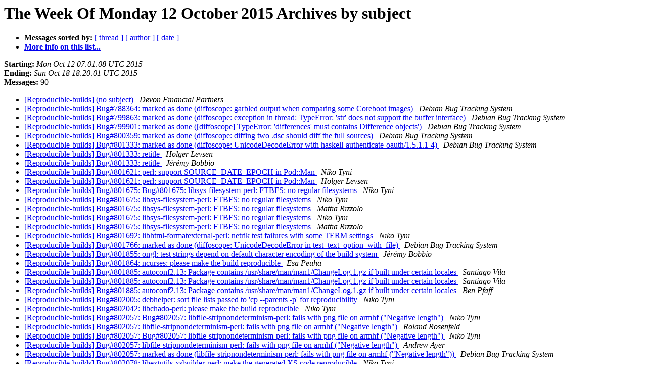

--- FILE ---
content_type: text/html
request_url: https://alioth-lists.debian.net/pipermail/reproducible-builds/Week-of-Mon-20151012/subject.html
body_size: 3532
content:
<!DOCTYPE HTML PUBLIC "-//W3C//DTD HTML 4.01 Transitional//EN">
<HTML>
  <HEAD>
     <title>The Reproducible-builds The Week Of Monday 12 October 2015 Archive by subject</title>
     <META NAME="robots" CONTENT="noindex,follow">
     <META http-equiv="Content-Type" content="text/html; charset=us-ascii">
  </HEAD>
  <BODY BGCOLOR="#ffffff">
      <a name="start"></A>
      <h1>The Week Of Monday 12 October 2015 Archives by subject</h1>
      <ul>
         <li> <b>Messages sorted by:</b>
	        <a href="thread.html#start">[ thread ]</a>
		
		<a href="author.html#start">[ author ]</a>
		<a href="date.html#start">[ date ]</a>

	     <li><b><a href="https://alioth-lists.debian.net/cgi-bin/mailman/listinfo/reproducible-builds">More info on this list...
                    </a></b></li>
      </ul>
      <p><b>Starting:</b> <i>Mon Oct 12 07:01:08 UTC 2015</i><br>
         <b>Ending:</b> <i>Sun Oct 18 18:20:01 UTC 2015</i><br>
         <b>Messages:</b> 90<p>
     <ul>

<LI><A HREF="003682.html">[Reproducible-builds] (no subject)
</A><A NAME="3682">&nbsp;</A>
<I>Devon Financial Partners
</I>

<LI><A HREF="003609.html">[Reproducible-builds] Bug#788364: marked as done (diffoscope: garbled output when comparing some Coreboot images)
</A><A NAME="3609">&nbsp;</A>
<I>Debian Bug Tracking System
</I>

<LI><A HREF="003606.html">[Reproducible-builds] Bug#799863: marked as done (diffoscope: exception in thread: TypeError: 'str' does not support the buffer interface)
</A><A NAME="3606">&nbsp;</A>
<I>Debian Bug Tracking System
</I>

<LI><A HREF="003607.html">[Reproducible-builds] Bug#799901: marked as done ([diffoscope] TypeError: 'differences' must contains Difference objects')
</A><A NAME="3607">&nbsp;</A>
<I>Debian Bug Tracking System
</I>

<LI><A HREF="003608.html">[Reproducible-builds] Bug#800359: marked as done (diffoscope: diffing two .dsc should diff the full sources)
</A><A NAME="3608">&nbsp;</A>
<I>Debian Bug Tracking System
</I>

<LI><A HREF="003610.html">[Reproducible-builds] Bug#801333: marked as done (diffoscope: UnicodeDecodeError with haskell-authenticate-oauth/1.5.1.1-4)
</A><A NAME="3610">&nbsp;</A>
<I>Debian Bug Tracking System
</I>

<LI><A HREF="003593.html">[Reproducible-builds] Bug#801333: retitle
</A><A NAME="3593">&nbsp;</A>
<I>Holger Levsen
</I>

<LI><A HREF="003595.html">[Reproducible-builds] Bug#801333: retitle
</A><A NAME="3595">&nbsp;</A>
<I>J&#233;r&#233;my Bobbio
</I>

<LI><A HREF="003583.html">[Reproducible-builds] Bug#801621: perl: support SOURCE_DATE_EPOCH	in Pod::Man
</A><A NAME="3583">&nbsp;</A>
<I>Niko Tyni
</I>

<LI><A HREF="003584.html">[Reproducible-builds] Bug#801621: perl: support	SOURCE_DATE_EPOCH in Pod::Man
</A><A NAME="3584">&nbsp;</A>
<I>Holger Levsen
</I>

<LI><A HREF="003592.html">[Reproducible-builds] Bug#801675: Bug#801675: libsys-filesystem-perl: FTBFS: no regular filesystems
</A><A NAME="3592">&nbsp;</A>
<I>Niko Tyni
</I>

<LI><A HREF="003587.html">[Reproducible-builds] Bug#801675: libsys-filesystem-perl: FTBFS: no	regular filesystems
</A><A NAME="3587">&nbsp;</A>
<I>Niko Tyni
</I>

<LI><A HREF="003588.html">[Reproducible-builds] Bug#801675: libsys-filesystem-perl: FTBFS: no regular filesystems
</A><A NAME="3588">&nbsp;</A>
<I>Mattia Rizzolo
</I>

<LI><A HREF="003590.html">[Reproducible-builds] Bug#801675: libsys-filesystem-perl: FTBFS: no regular filesystems
</A><A NAME="3590">&nbsp;</A>
<I>Niko Tyni
</I>

<LI><A HREF="003591.html">[Reproducible-builds] Bug#801675: libsys-filesystem-perl: FTBFS: no regular filesystems
</A><A NAME="3591">&nbsp;</A>
<I>Mattia Rizzolo
</I>

<LI><A HREF="003589.html">[Reproducible-builds] Bug#801692: libhtml-formatexternal-perl:	netrik test failures with some TERM settings
</A><A NAME="3589">&nbsp;</A>
<I>Niko Tyni
</I>

<LI><A HREF="003611.html">[Reproducible-builds] Bug#801766: marked as done (diffoscope: UnicodeDecodeError in test_text_option_with_file)
</A><A NAME="3611">&nbsp;</A>
<I>Debian Bug Tracking System
</I>

<LI><A HREF="003600.html">[Reproducible-builds] Bug#801855: ongl: test strings depend on	default character encoding of the build system
</A><A NAME="3600">&nbsp;</A>
<I>J&#233;r&#233;my Bobbio
</I>

<LI><A HREF="003601.html">[Reproducible-builds] Bug#801864: ncurses: please make the build	reproducible
</A><A NAME="3601">&nbsp;</A>
<I>Esa Peuha
</I>

<LI><A HREF="003613.html">[Reproducible-builds] Bug#801885: autoconf2.13: Package contains	/usr/share/man/man1/ChangeLog.1.gz if built under certain locales
</A><A NAME="3613">&nbsp;</A>
<I>Santiago Vila
</I>

<LI><A HREF="003614.html">[Reproducible-builds] Bug#801885: autoconf2.13: Package contains /usr/share/man/man1/ChangeLog.1.gz if built under certain locales
</A><A NAME="3614">&nbsp;</A>
<I>Santiago Vila
</I>

<LI><A HREF="003624.html">[Reproducible-builds] Bug#801885: autoconf2.13: Package contains /usr/share/man/man1/ChangeLog.1.gz if built under certain locales
</A><A NAME="3624">&nbsp;</A>
<I>Ben Pfaff
</I>

<LI><A HREF="003621.html">[Reproducible-builds] Bug#802005: debhelper: sort file lists passed	to 'cp --parents -p' for reproducibility
</A><A NAME="3621">&nbsp;</A>
<I>Niko Tyni
</I>

<LI><A HREF="003626.html">[Reproducible-builds] Bug#802042: libchado-perl: please make the	build reproducible
</A><A NAME="3626">&nbsp;</A>
<I>Niko Tyni
</I>

<LI><A HREF="003641.html">[Reproducible-builds] Bug#802057: Bug#802057:	libfile-stripnondeterminism-perl: fails with png file on	armhf (&quot;Negative length&quot;)
</A><A NAME="3641">&nbsp;</A>
<I>Niko Tyni
</I>

<LI><A HREF="003633.html">[Reproducible-builds] Bug#802057: libfile-stripnondeterminism-perl:	fails with png file on armhf (&quot;Negative length&quot;)
</A><A NAME="3633">&nbsp;</A>
<I>Roland Rosenfeld
</I>

<LI><A HREF="003641.html">[Reproducible-builds] Bug#802057: Bug#802057:	libfile-stripnondeterminism-perl: fails with png file on	armhf (&quot;Negative length&quot;)
</A><A NAME="3641">&nbsp;</A>
<I>Niko Tyni
</I>

<LI><A HREF="003646.html">[Reproducible-builds] Bug#802057: libfile-stripnondeterminism-perl: fails with png file on armhf (&quot;Negative length&quot;)
</A><A NAME="3646">&nbsp;</A>
<I>Andrew Ayer
</I>

<LI><A HREF="003649.html">[Reproducible-builds] Bug#802057: marked as done (libfile-stripnondeterminism-perl: fails with png file on armhf (&quot;Negative length&quot;))
</A><A NAME="3649">&nbsp;</A>
<I>Debian Bug Tracking System
</I>

<LI><A HREF="003634.html">[Reproducible-builds] Bug#802078: libextutils-xsbuilder-perl: make	the generated XS code reproducible
</A><A NAME="3634">&nbsp;</A>
<I>Niko Tyni
</I>

<LI><A HREF="003650.html">[Reproducible-builds] Bug#802188: bochs: Support building under	Linux 4.x
</A><A NAME="3650">&nbsp;</A>
<I>Chris Lamb
</I>

<LI><A HREF="003651.html">[Reproducible-builds] Bug#802190: genparse: FTBFS: Tests fail with	segmentation fault
</A><A NAME="3651">&nbsp;</A>
<I>Chris Lamb
</I>

<LI><A HREF="003659.html">[Reproducible-builds] Bug#802213: node-postgres: FTBFS: error:	expected class-name before '{' token
</A><A NAME="3659">&nbsp;</A>
<I>Chris Lamb
</I>

<LI><A HREF="003660.html">[Reproducible-builds] Bug#802214: node-connect: FTBFS: Uncaught	Error: getaddrinfo ENOTFOUND [::1] [::1]:50403
</A><A NAME="3660">&nbsp;</A>
<I>Chris Lamb
</I>

<LI><A HREF="003661.html">[Reproducible-builds] Bug#802241: please store the hash of the	installed .deb and allow to query it
</A><A NAME="3661">&nbsp;</A>
<I>Mattia Rizzolo
</I>

<LI><A HREF="003571.html">[Reproducible-builds] CI testbuilds LC_ALL vs. LANG
</A><A NAME="3571">&nbsp;</A>
<I>Holger Levsen
</I>

<LI><A HREF="003597.html">[Reproducible-builds] Depends is non-deterministically	python3.5 or python3
</A><A NAME="3597">&nbsp;</A>
<I>Santiago Vila
</I>

<LI><A HREF="003631.html">[Reproducible-builds] Depends is non-deterministically	python3.5 or python3
</A><A NAME="3631">&nbsp;</A>
<I>Santiago Vila
</I>

<LI><A HREF="003632.html">[Reproducible-builds] Depends is non-deterministically	python3.5 or python3
</A><A NAME="3632">&nbsp;</A>
<I>Holger Levsen
</I>

<LI><A HREF="003635.html">[Reproducible-builds] Depends is non-deterministically python3.5 or python3
</A><A NAME="3635">&nbsp;</A>
<I>Chris Lamb
</I>

<LI><A HREF="003638.html">[Reproducible-builds] Depends is non-deterministically	python3.5 or python3
</A><A NAME="3638">&nbsp;</A>
<I>Santiago Vila
</I>

<LI><A HREF="003639.html">[Reproducible-builds] Depends is non-deterministically	python3.5 or python3
</A><A NAME="3639">&nbsp;</A>
<I>Santiago Vila
</I>

<LI><A HREF="003605.html">[Reproducible-builds] diffoscope_37_amd64.changes ACCEPTED into	unstable
</A><A NAME="3605">&nbsp;</A>
<I>Debian FTP Masters
</I>

<LI><A HREF="003629.html">[Reproducible-builds] diffoscope_38_amd64.changes ACCEPTED into	unstable
</A><A NAME="3629">&nbsp;</A>
<I>Debian FTP Masters
</I>

<LI><A HREF="003572.html">[Reproducible-builds] dpkg has lost some of its superpowers
</A><A NAME="3572">&nbsp;</A>
<I>Niko Tyni
</I>

<LI><A HREF="003573.html">[Reproducible-builds] dpkg has lost some of its superpowers
</A><A NAME="3573">&nbsp;</A>
<I>Holger Levsen
</I>

<LI><A HREF="003578.html">[Reproducible-builds] dpkg has lost some of its superpowers
</A><A NAME="3578">&nbsp;</A>
<I>Santiago Vila
</I>

<LI><A HREF="003579.html">[Reproducible-builds] dpkg has lost some of its superpowers
</A><A NAME="3579">&nbsp;</A>
<I>Holger Levsen
</I>

<LI><A HREF="003580.html">[Reproducible-builds] dpkg has lost some of its superpowers
</A><A NAME="3580">&nbsp;</A>
<I>Santiago Vila
</I>

<LI><A HREF="003581.html">[Reproducible-builds] dpkg has lost some of its superpowers
</A><A NAME="3581">&nbsp;</A>
<I>Holger Levsen
</I>

<LI><A HREF="003599.html">[Reproducible-builds] Notes on OpenWRT Reproducibility
</A><A NAME="3599">&nbsp;</A>
<I>bnewbold at robocracy.org
</I>

<LI><A HREF="003602.html">[Reproducible-builds] Notes on OpenWRT Reproducibility
</A><A NAME="3602">&nbsp;</A>
<I>J&#233;r&#233;my Bobbio
</I>

<LI><A HREF="003615.html">[Reproducible-builds] On expiring packages and issues
</A><A NAME="3615">&nbsp;</A>
<I>Santiago Vila
</I>

<LI><A HREF="003616.html">[Reproducible-builds] On expiring packages and issues
</A><A NAME="3616">&nbsp;</A>
<I>Holger Levsen
</I>

<LI><A HREF="003617.html">[Reproducible-builds] On expiring packages and issues
</A><A NAME="3617">&nbsp;</A>
<I>J&#233;r&#233;my Bobbio
</I>

<LI><A HREF="003618.html">[Reproducible-builds] On expiring packages and issues
</A><A NAME="3618">&nbsp;</A>
<I>Santiago Vila
</I>

<LI><A HREF="003619.html">[Reproducible-builds] On expiring packages and issues
</A><A NAME="3619">&nbsp;</A>
<I>Santiago Vila
</I>

<LI><A HREF="003620.html">[Reproducible-builds] On expiring packages and issues
</A><A NAME="3620">&nbsp;</A>
<I>J&#233;r&#233;my Bobbio
</I>

<LI><A HREF="003623.html">[Reproducible-builds] On expiring packages and issues
</A><A NAME="3623">&nbsp;</A>
<I>Santiago Vila
</I>

<LI><A HREF="003625.html">[Reproducible-builds] On expiring packages and issues
</A><A NAME="3625">&nbsp;</A>
<I>J&#233;r&#233;my Bobbio
</I>

<LI><A HREF="003630.html">[Reproducible-builds] On expiring packages and issues
</A><A NAME="3630">&nbsp;</A>
<I>Holger Levsen
</I>

<LI><A HREF="003577.html">[Reproducible-builds] package uploaded to our repo
</A><A NAME="3577">&nbsp;</A>
<I>Santiago Vila
</I>

<LI><A HREF="003658.html">[Reproducible-builds] package uploaded to our repo
</A><A NAME="3658">&nbsp;</A>
<I>Reiner Herrmann
</I>

<LI><A HREF="003596.html">[Reproducible-builds] Processed: Re: Bug#801333: retitle
</A><A NAME="3596">&nbsp;</A>
<I>Debian Bug Tracking System
</I>

<LI><A HREF="003657.html">[Reproducible-builds] Processed: Re: Bug#802091: dh_strip_nondeterminism: Negative length at /usr/share/perl5/File/StripNondeterminism/handlers/png.pm line 66.
</A><A NAME="3657">&nbsp;</A>
<I>Debian Bug Tracking System
</I>

<LI><A HREF="003594.html">[Reproducible-builds] Processed: retitle
</A><A NAME="3594">&nbsp;</A>
<I>Debian Bug Tracking System
</I>

<LI><A HREF="003644.html">[Reproducible-builds] Processed: your mail
</A><A NAME="3644">&nbsp;</A>
<I>Debian Bug Tracking System
</I>

<LI><A HREF="003645.html">[Reproducible-builds] Processed: your mail
</A><A NAME="3645">&nbsp;</A>
<I>Debian Bug Tracking System
</I>

<LI><A HREF="003603.html">[Reproducible-builds] Processing of diffoscope_37_amd64.changes
</A><A NAME="3603">&nbsp;</A>
<I>Debian FTP Masters
</I>

<LI><A HREF="003604.html">[Reproducible-builds] Processing of diffoscope_37_amd64.changes
</A><A NAME="3604">&nbsp;</A>
<I>Debian FTP Masters
</I>

<LI><A HREF="003627.html">[Reproducible-builds] Processing of diffoscope_38_amd64.changes
</A><A NAME="3627">&nbsp;</A>
<I>Debian FTP Masters
</I>

<LI><A HREF="003628.html">[Reproducible-builds] Processing of diffoscope_38_amd64.changes
</A><A NAME="3628">&nbsp;</A>
<I>Debian FTP Masters
</I>

<LI><A HREF="003647.html">[Reproducible-builds] Processing of	strip-nondeterminism_0.013-1_amd64.changes
</A><A NAME="3647">&nbsp;</A>
<I>Debian FTP Masters
</I>

<LI><A HREF="003656.html">[Reproducible-builds] Recent issues with faketime in debian/rules during reproducible-builds builds
</A><A NAME="3656">&nbsp;</A>
<I>Axel Beckert
</I>

<LI><A HREF="003648.html">[Reproducible-builds] strip-nondeterminism_0.013-1_amd64.changes	ACCEPTED into unstable
</A><A NAME="3648">&nbsp;</A>
<I>Debian FTP Masters
</I>

<LI><A HREF="003574.html">[Reproducible-builds] timestamps_in_directories
</A><A NAME="3574">&nbsp;</A>
<I>Niko Tyni
</I>

<LI><A HREF="003575.html">[Reproducible-builds] timestamps_in_directories
</A><A NAME="3575">&nbsp;</A>
<I>Santiago Vila
</I>

<LI><A HREF="003576.html">[Reproducible-builds] timestamps_in_directories
</A><A NAME="3576">&nbsp;</A>
<I>Holger Levsen
</I>

<LI><A HREF="003582.html">[Reproducible-builds] timestamps_in_directories
</A><A NAME="3582">&nbsp;</A>
<I>Niko Tyni
</I>

<LI><A HREF="003636.html">[Reproducible-builds] Weird localedef failures
</A><A NAME="3636">&nbsp;</A>
<I>Esa Peuha
</I>

<LI><A HREF="003637.html">[Reproducible-builds] Weird localedef failures
</A><A NAME="3637">&nbsp;</A>
<I>Santiago Vila
</I>

<LI><A HREF="003652.html">[Reproducible-builds] Weird localedef failures
</A><A NAME="3652">&nbsp;</A>
<I>Esa Peuha
</I>

<LI><A HREF="003653.html">[Reproducible-builds] Weird localedef failures
</A><A NAME="3653">&nbsp;</A>
<I>Mattia Rizzolo
</I>

<LI><A HREF="003654.html">[Reproducible-builds] Weird localedef failures
</A><A NAME="3654">&nbsp;</A>
<I>J&#233;r&#233;my Bobbio
</I>

<LI><A HREF="003655.html">[Reproducible-builds] Weird localedef failures
</A><A NAME="3655">&nbsp;</A>
<I>J&#233;r&#233;my Bobbio
</I>

<LI><A HREF="003642.html">[Reproducible-builds] wrong recipe for FileOrderInTarballs
</A><A NAME="3642">&nbsp;</A>
<I>Andreas Beckmann
</I>

<LI><A HREF="003612.html">[Reproducible-builds] &#1042;&#1079;&#1077;&#1084;&#1080; &#1089;&#1074;&#1086;&#1103; &#1073;&#1077;&#1079;&#1087;&#1083;&#1072;&#1090;&#1077;&#1085; &#1073;&#1088;&#1086;&#1081; &#1086;&#1090; &#1089;&#1087;&#1080;&#1089;&#1072;&#1085;&#1080;&#1077; Business Club
</A><A NAME="3612">&nbsp;</A>
<I>&#1041;&#1080;&#1079;&#1085;&#1077;&#1089; &#1082;&#1083;&#1091;&#1073;
</I>

<LI><A HREF="003598.html">[Reproducible-builds] &#1052;&#1077;&#1089;&#1077;&#1094; &#1086;&#1082;&#1090;&#1086;&#1084;&#1074;&#1088;&#1080; &#1084;&#1077;&#1089;&#1077;&#1094; &#1085;&#1072; &#1076;&#1086;&#1084;&#1072;&#1096;&#1085;&#1080;&#1103; &#1091;&#1102;&#1090;. -20% &#1085;&#1072; &#1074;&#1089;&#1080;&#1095;&#1082;&#1080; &#1082;&#1091;&#1093;&#1085;&#1077;&#1085;&#1089;&#1082;&#1080; &#1072;&#1082;&#1089;&#1077;&#1089;&#1086;&#1072;&#1088;&#1080;.
</A><A NAME="3598">&nbsp;</A>
<I>Oreshak
</I>

<LI><A HREF="003585.html">[Reproducible-builds] &#1053;&#1086;&#1074;&#1072; &#1087;&#1086;&#1088;&#1094;&#1080;&#1103; &#1085;&#1077;&#1091;&#1089;&#1090;&#1086;&#1080;&#1084;&#1086; &#1089;&#1077;&#1082;&#1089;&#1080; &#1080; &#1077;&#1088;&#1086;&#1090;&#1080;&#1095;&#1085;&#1080; &#1087;&#1088;&#1077;&#1076;&#1083;&#1086;&#1078;&#1077;&#1085;&#1080;&#1103;!
</A><A NAME="3585">&nbsp;</A>
<I>Neustoima.bg - &#1057;&#1077;&#1082;&#1089;&#1080; &#1073;&#1077;&#1083;&#1100;&#1086; &#1080; &#1076;&#1088;&#1077;&#1093;&#1080;
</I>

<LI><A HREF="003586.html">[Reproducible-builds] &#1053;&#1091;&#1078;&#1076;&#1072; &#1086;&#1090; &#1087;&#1072;&#1088;&#1080;?
</A><A NAME="3586">&nbsp;</A>
<I>&#1058;&#1077;&#1088;&#1088;&#1072; &#1050;&#1088;&#1077;&#1076;&#1080;&#1090;
</I>

<LI><A HREF="003622.html">[Reproducible-builds] &#1055;&#1088;&#1077;&#1079;&#1072;&#1088;&#1077;&#1076;&#1080; &#1089; &#1052;&#1080;&#1085;&#1100;&#1086;&#1085; Power Bank
</A><A NAME="3622">&nbsp;</A>
<I>&#1056;&#1072;&#1076;&#1086;&#1089;&#1083;&#1072;&#1074; &#1052;&#1080;&#1085;&#1077;&#1074;
</I>

    </ul>
    <p>
      <a name="end"><b>Last message date:</b></a> 
       <i>Sun Oct 18 18:20:01 UTC 2015</i><br>
    <b>Archived on:</b> <i>Thu Oct 22 14:03:34 UTC 2015</i>
    <p>
   <ul>
         <li> <b>Messages sorted by:</b>
	        <a href="thread.html#start">[ thread ]</a>
		
		<a href="author.html#start">[ author ]</a>
		<a href="date.html#start">[ date ]</a>
	     <li><b><a href="https://alioth-lists.debian.net/cgi-bin/mailman/listinfo/reproducible-builds">More info on this list...
                    </a></b></li>
     </ul>
     <p>
     <hr>
     <i>This archive was generated by
     Pipermail 0.09 (Mailman edition).</i>
  </BODY>
</HTML>

